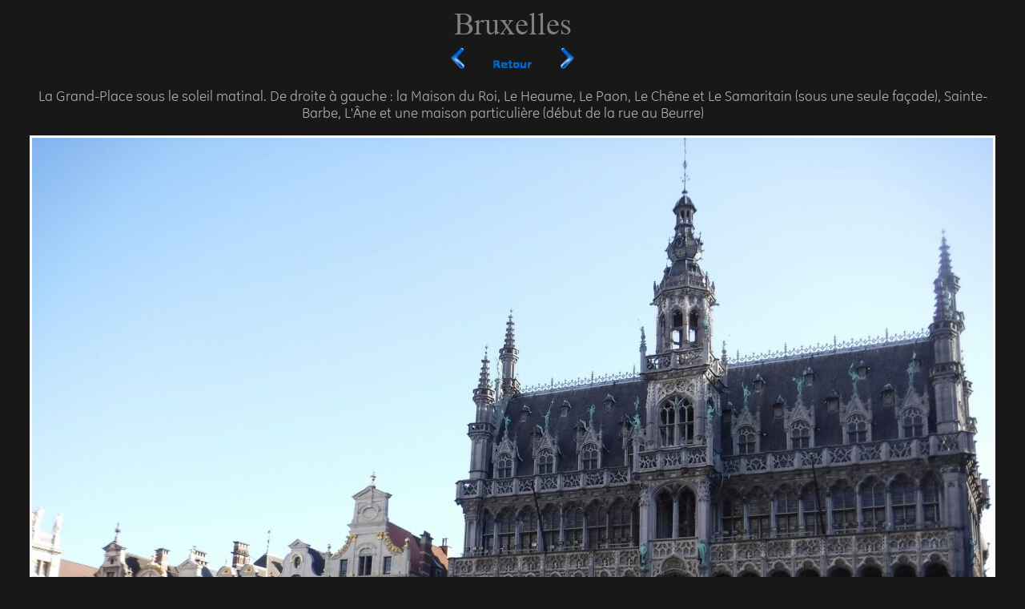

--- FILE ---
content_type: text/html; charset=UTF-8
request_url: https://photos.damia.ch/Bruxelles/slide_59%2B%2BBruxelles.html
body_size: 1019
content:
<!DOCTYPE html PUBLIC "-//W3C//DTD XHTML 1.1//EN" "http://www.w3.org/TR/xhtml11/DTD/xhtml11.dtd">

<html>
  <head>
        <meta http-equiv="Content-Type" content="text/html; charset=UTF-8" />
    <meta name="generator" content="llgal -R" />
	<meta name="generator version" content="0.13.19" />
    <title>59++Bruxelles.jpeg</title>
    <link rel="stylesheet" type="text/css" href=".llgal/llgal.css" />
    <link rel="contents" href="index.html" title="Retour à l'index" />
    <link rel="index" href="index.html" title="Retour à l'index" />
    <link rel="next" href="slide_60%2B%2BBruxelles.html" title="Diapositive suivante 60++Bruxelles.jpeg" />
    <link rel="previous" href="slide_58%2B%2BBruxelles.html" title="Diapositive précédente 58++Bruxelles.jpeg" />
    <link rel="prefetch" href="slide_60%2B%2BBruxelles.html" title="Diapositive suivante 60++Bruxelles.jpeg" />
  </head>

   <body>
    <!-- Please note that the comments in ALL CAPS are the places where llgal
         inserts the appropriate file names.  You may move them around (or
         remove them) to customize your slides at will.  To see how this
         works just compare the template file with a generated slide. -->

   <div>
    <p id="galerie">Bruxelles</p>
    <p class="center">
      <a href="slide_58%2B%2BBruxelles.html" title="Diapositive précédente 58++Bruxelles.jpeg"><img src=".llgal/prev.png" alt="&lt;&lt;Précédent" class="image-link" /></a>
      &nbsp; &nbsp; &nbsp;
      <a href="index.html" title="Retour à l'index"><img src=".llgal/index.png" alt="Index" class="image-link" /></a>
      &nbsp; &nbsp; &nbsp;
      <a href="slide_60%2B%2BBruxelles.html" title="Diapositive suivante 60++Bruxelles.jpeg"><img src=".llgal/next.png" alt="Suivant&gt;&gt;" class="image-link" /></a>
    </p>
    <p class="legende">
      La Grand-Place sous le soleil matinal. De droite à gauche : la Maison du Roi, Le Heaume, Le Paon, Le Chêne et Le Samaritain (sous une seule façade), Sainte-Barbe, L'Âne et une maison particulière (début de la rue au Beurre)&nbsp;&nbsp;&nbsp;&nbsp;&nbsp;&nbsp;
    </p>
   </div>

    <div class="center"><table class="slide"><tr><td class="image-slide">
      <a href="59%2B%2BBruxelles.jpeg" title="Cliquer pour voir en taille originale 59++Bruxelles.jpeg "><img src=".llgal/scaled_59%2B%2BBruxelles.jpeg" style="width: 1200px; height: 900px;" alt="Diapositive 59++Bruxelles.jpeg " /></a>
    </td></tr></table>

    <!--<p class="caption">
      La Grand-Place sous le soleil matinal. De droite à gauche : la Maison du Roi, Le Heaume, Le Paon, Le Chêne et Le Samaritain (sous une seule façade), Sainte-Barbe, L'Âne et une maison particulière (début de la rue au Beurre)&nbsp;&nbsp;&nbsp;&nbsp;&nbsp;&nbsp;
    </p> -->
   </div>
  </body>
</html>


--- FILE ---
content_type: text/css
request_url: https://photos.damia.ch/Bruxelles/.llgal/llgal.css
body_size: 1585
content:
@font-face {
  font-family: 'GE Inspira' ;
  src: url('/fonts/GE_Inspira.ttf')format('truetype');
}

@font-face {
  font-family: 'GE Inspira Bold' ;
  src: url('/fonts/GE Inspira Bold.ttf')format('truetype');
}

@font-face {
  font-family: 'Times New Roman' ;
  src: url('/fonts/Times_New_Roman.ttf')format('truetype');
}

body {
  padding-left: 2%;
  padding-right: 2%;
  font-family: GE Inspira, verdana, sans-serif;
  background: #181818;
  font-size: 18px;
  color: #c6c6c6;
}

#gauche {
  position: fixed;
  overflow : auto;
  text-align: center;
  float: left;
  padding-right: 2%;
  width: 23%;
  font-size: 1em;
}

#gauche2 {
  position: fixed;
  text-align: center;
  float: left;
  width: 20%;
  font-size: 1em;
}

#droite {
  overflow : auto;
  min-height: 1080px;
  margin-top: 1.5em;
  margin-left: 25.5%;
  border-left: 1px #ff5252 solid;
}

#droite2 {
  margin-top: 1.5em;
  margin-left: 25.5%;
  text-align: center;
}

#galerie {
  font-family: Times New Roman;
  font-size: 2.1em;
  text-align: center;
  color: #808080;
  margin-bottom: 0px;
}

#galerie-slide {
  font-size: 0.6em;
  text-align: center;
}

p  {
  font-size: 1em;
  margin-top: 5px
}

h1 {
  font-size: 2.1em;
  color: #808080;
}
a:link {
  color: #c6c6c6;
  text-decoration: none;
}

/*video inverse sur les liens*/
a:hover {
  color: #e900fd;
}

img.image-link {
}

/* Various */

.small {
  margin-top: -15px;
  font-size: 0.8em;
  color: #c6c6c6;
}

.large {
  font-size: 200%;
}

.center {
  text-align: center;
}

/* positionnement de la table de l'ensemble des miniatures */

.center table {
  margin-left: auto;
  margin-right: auto;
  position: relative;
}

/* Index table */

table.index {
  border: 0px;
  padding: 0px;
  margin-top: 0px;
  margin-bottom: 0px;
}

table.with-tile {
  background-color: #727272;
}

/*pour espacer les miniatures les unes des autres*/
table.index td {
  padding-left: 0;
  padding-right: 30px;
  padding-bottom: 4px;
  padding-top: 0px;
}

table.index td.thumb {
  width: 235px;
  height: 235px; 
}

/*commentaire de l'album*/ 
.desc {
  white-space: pre-line;
  text-align: left;
  font-size: 17px;
  color: #c6c6c6;
  width: 23%;
  height: 68%;
  position:fixed;
  padding-right: 10px;
  overflow: auto;
}

/*---------FIN------------*/

table.index td.text-thumb {
  border-width: 0px;
  border-style: solid;
  border-color: #ffffff;
  text-align: center;
  font-size: 50%;
}

table.index td.tiled {
  text-align: left;
  font-size: 0px;
}

table.index td.thumb-dim {
  font-size: 50%;
}

table.index tr:nth-child(even) {
display: none;
}

/*apparition et mouvement du titre sur les images*/
table.index div {
background-color: rgba(0, 0, 0, 0.3);
  top: 100px;
  width: 200px;
  height: 0;
  font-family: Times New Roman;
  font-size: 15px;
  visibility: hidden;
  position: absolute;
  color: #e6e6e6;
}

/*SPECIAL pour thumbs carrés*/
  table.index div.carre {
  background-color: rgba(0, 0, 0, 0.3);
  top: 100px;
  width: 177px;
  height: 0;
  font-family: Times New Roman;
  font-size: 15px;
  visibility: hidden;
  position: absolute;
  color: #e6e6e6;
}

/*SPECIAL pour première page*/
  table.index div.garde {
  background-color: rgba(0, 0, 0, 0.3);
  width: 300px;
  height: 0;
  font-family: Times New Roman;
  font-size: 15px;
  visibility: hidden;
  position: absolute;
  color: #e6e6e6;
}

table.index td.thumb:hover div {
  visibility: visible;
  height: auto;
  -webkit-animation-duration: 2s;
  -moz-animation-duration: 2s;
  animation-duration: 2s;
  -webkit-animation-name: glisser;
  -moz-animation-name: glisser;
  animation-name: glisser;
}
@-webkit-keyframes glisser {
  from {
    top: 0px; 
  }
  to {
    top: 100px;
  }
}
@-moz-keyframes glisser {
  from {
    top: 0px;
  }
  to {
    top: 100px;
  }
}
@keyframes glisser {
  from {
    top: 0px; 
  }
  to {
    top: 100px;
  }
}

table.index td.thumb:hover div.garde {
  visibility: visible;
  height: auto;
  -webkit-animation-duration: 2s;
  -moz-animation-duration: 2s;
  animation-duration: 2s;
  -webkit-animation-name: glisser;
  -moz-animation-name: glisser;
  animation-name: glisser;
}
/*---------FIN------------*/

table.index td.thumb-caption {
  text-align: left;
}

hr.index {
  width: 80%;
  height: 0px;
  border-width: 2px;
}

/* Slides */

table.slide {
  /*position: relative;
  top: 0;*/
  background-color: #000000;
  border-width: 3px;
  border-style: solid;
  border-color: #ffffff;
  border-spacing: 0px;
}

table.slide td.image-slide {
  padding: 0px;
}

table.slide td.image-slide img {
  display: block;
  animation: fadein 3s;
  -moz-animation: fadein 3s;
  -webkit-animation: fadein 3s;
  -o-animation: fadein 3s;
}
@keyframes fadein {
    from {
        opacity:0.2;
    }
    to {
        opacity:1;
    }
}
@-moz-keyframes fadein { 
    from {
        opacity:0.2;
    }
    to {
        opacity:1;
    }
}
@-webkit-keyframes fadein { 
    from {
        opacity:0.2;
    }
    to {
        opacity:1;
    }
}
@-o-keyframes fadein { 
    from {
        opacity:0.2;
    }
    to {
        opacity: 1;
    }
}

/* Légende de l'image du slide */
p.caption {
  font-size: 1em;
  color: #afafaf;
  width: 987px;
}

p.legende {
  text-align: center;
  font-size: 1em;
  color: #afafaf;
}

/* Headers and footers */

.header {
  font-size: 1em;
  color: #c6c6c6;
}

.footer {
  font-size: 0.5em;
  padding-top: 6px;
  padding-bottom: 6px;
}

.footer>div {
   text-align: left !important;
}

h1{
  /* The title of the page */
  color:#808080;
  font-family:'Times New Roman', serif;
  font-size:38px;
  font-weight: normal;
}

hr{
  /* The horizontal ruler */
  background-color:#ff5252;
  border:none; medium 
  color:#ff5252;
  margin-top:10px;
  margin-bottom:10px;
  height:1px;
  width:100%;
}
/*
*
*
*
*/

@media screen and (max-width: 980px) {



table.slide td.image-slide {
  padding: 0px;
  margin-top: 6em;
}
